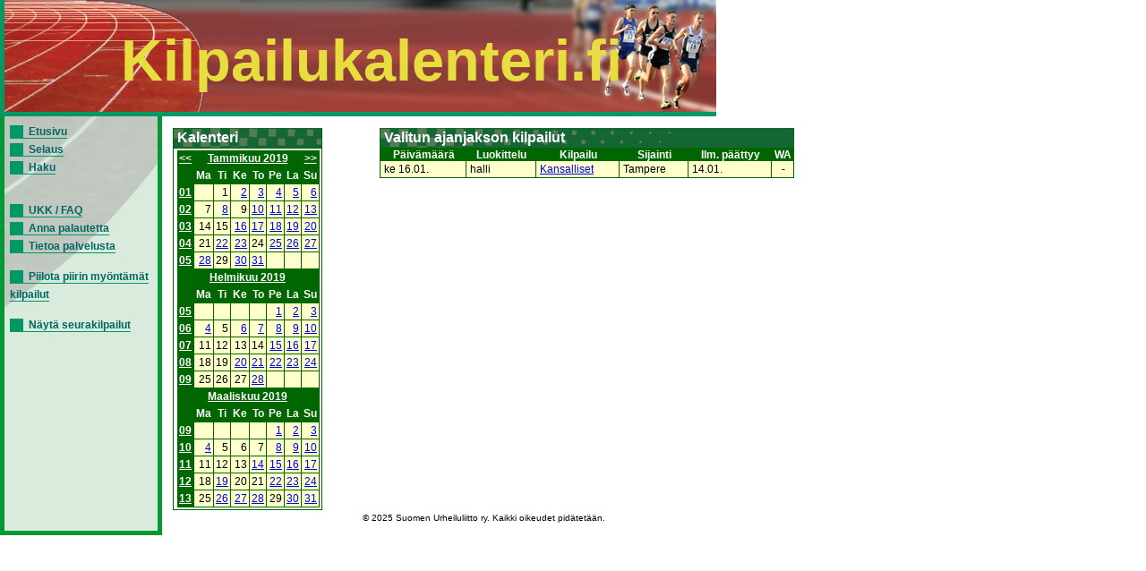

--- FILE ---
content_type: text/html; charset=UTF-8
request_url: https://www.kilpailukalenteri.fi/?cs=15&ndate=20190116&nmonth=1&nyear=2019
body_size: 2293
content:
<!DOCTYPE HTML PUBLIC "-//W3C//DTD HTML 4.01 Transitional//EN" "http://www.w3.org/TR/html4/loose.dtd">
<html>
<head>
<title>kilpailukalenteri.fi</title>
<meta http-equiv="Content-Type" content="text/html; charset=utf8">
<link href="/styles/style.css" rel="stylesheet" media="all" type="text/css">
<link href="/styles/print.css" rel="stylesheet" media="print" type="text/css">
</head>
<body onLoad="if (window.setOldEvents) setOldEvents();">
<div id="otsikkopalkinbanner"></div>
<div id="otsikkopalkkilayer">
<!--<span id="text">-->
Kilpailukalenteri.fi
<!--</span>-->
</div>
<div id="valikkolayer">

<a href="?cs=0">Etusivu</a><br/><a href="?cs=15">Selaus</a><br/><a href="?cs=20">Haku</a><br/><br/><br/><a href="?cs=30">UKK / FAQ</a><br/><a href="?cs=35">Anna palautetta</a><br/><a href="?cs=100">Tietoa palvelusta</a><br/><br/><a href="http://www.kilpailukalenteri.fi/?cs=15&ndate=20190116&nmonth=1&nyear=2019&npkchange=1">Piilota piirin myöntämät kilpailut</a><br/><br/><a href="http://www.kilpailukalenteri.fi/?cs=21&npa=23&nka=1&nva=2026&npl=00&nkl=00&nvl=00&acl%5B%5D=19&ns=0&ni=-1&nd=0&nl=0">Näytä seurakilpailut</a>

</div>
<div id="sisaltolayer">

<table width="100%">
          <tr><td valign="top">
        <table border="0" align="left" cellpadding="0" cellspacing="0" class="listaus">
    <tr><td class="hakuotsikko_iso">Kalenteri</td></tr>
    <tr><td nowrap><table class="calendar" width="100%">
<tr>
<td align="center" valign="top" class="calendarHeader"><a href="?cs=15&ndate=20190116&sdate=&nmonth=12&nyear=2018">&lt;&lt;</a></td>
<td align="center" valign="top" class="calendarHeader" colspan="6"><a href="?cs=15&ndate=20190101&sdate=m&nmonth=1&nyear=2019">Tammikuu 2019</a></td>
<td align="center" valign="top" class="calendarHeader"><a href="?cs=15&ndate=20190116&sdate=&nmonth=2&nyear=2019">&gt;&gt;</a></td>
</tr>
<tr>
<td align="center" valign="top" class="calendarHeader">&nbsp;</td>
<td align="center" valign="top" class="calendarHeader">Ma</td>
<td align="center" valign="top" class="calendarHeader">Ti</td>
<td align="center" valign="top" class="calendarHeader">Ke</td>
<td align="center" valign="top" class="calendarHeader">To</td>
<td align="center" valign="top" class="calendarHeader">Pe</td>
<td align="center" valign="top" class="calendarHeader">La</td>
<td align="center" valign="top" class="calendarHeader">Su</td>
</tr>
<tr>
<td align="center" valign="top" class="calendarHeader"><a href="?cs=15&ndate=20190101&sdate=w&nmonth=1&nyear=2019">01</a></td>
<td class="calendar" align="right" valign="top">&nbsp;</td>
<td class="calendar" align="right" valign="top">1</td>
<td class="calendar" align="right" valign="top"><a href="?cs=15&ndate=20190102&nmonth=1&nyear=2019">2</a></td>
<td class="calendar" align="right" valign="top"><a href="?cs=15&ndate=20190103&nmonth=1&nyear=2019">3</a></td>
<td class="calendar" align="right" valign="top"><a href="?cs=15&ndate=20190104&nmonth=1&nyear=2019">4</a></td>
<td class="calendar" align="right" valign="top"><a href="?cs=15&ndate=20190105&nmonth=1&nyear=2019">5</a></td>
<td class="calendar" align="right" valign="top"><a href="?cs=15&ndate=20190106&nmonth=1&nyear=2019">6</a></td>
</tr>
<tr>
<td align="center" valign="top" class="calendarHeader"><a href="?cs=15&ndate=20190107&sdate=w&nmonth=1&nyear=2019">02</a></td>
<td class="calendar" align="right" valign="top">7</td>
<td class="calendar" align="right" valign="top"><a href="?cs=15&ndate=20190108&nmonth=1&nyear=2019">8</a></td>
<td class="calendar" align="right" valign="top">9</td>
<td class="calendar" align="right" valign="top"><a href="?cs=15&ndate=20190110&nmonth=1&nyear=2019">10</a></td>
<td class="calendar" align="right" valign="top"><a href="?cs=15&ndate=20190111&nmonth=1&nyear=2019">11</a></td>
<td class="calendar" align="right" valign="top"><a href="?cs=15&ndate=20190112&nmonth=1&nyear=2019">12</a></td>
<td class="calendar" align="right" valign="top"><a href="?cs=15&ndate=20190113&nmonth=1&nyear=2019">13</a></td>
</tr>
<tr>
<td align="center" valign="top" class="calendarHeader"><a href="?cs=15&ndate=20190114&sdate=w&nmonth=1&nyear=2019">03</a></td>
<td class="calendar" align="right" valign="top">14</td>
<td class="calendar" align="right" valign="top">15</td>
<td class="calendar" align="right" valign="top"><a href="?cs=15&ndate=20190116&nmonth=1&nyear=2019">16</a></td>
<td class="calendar" align="right" valign="top"><a href="?cs=15&ndate=20190117&nmonth=1&nyear=2019">17</a></td>
<td class="calendar" align="right" valign="top"><a href="?cs=15&ndate=20190118&nmonth=1&nyear=2019">18</a></td>
<td class="calendar" align="right" valign="top"><a href="?cs=15&ndate=20190119&nmonth=1&nyear=2019">19</a></td>
<td class="calendar" align="right" valign="top"><a href="?cs=15&ndate=20190120&nmonth=1&nyear=2019">20</a></td>
</tr>
<tr>
<td align="center" valign="top" class="calendarHeader"><a href="?cs=15&ndate=20190121&sdate=w&nmonth=1&nyear=2019">04</a></td>
<td class="calendar" align="right" valign="top">21</td>
<td class="calendar" align="right" valign="top"><a href="?cs=15&ndate=20190122&nmonth=1&nyear=2019">22</a></td>
<td class="calendar" align="right" valign="top"><a href="?cs=15&ndate=20190123&nmonth=1&nyear=2019">23</a></td>
<td class="calendar" align="right" valign="top">24</td>
<td class="calendar" align="right" valign="top"><a href="?cs=15&ndate=20190125&nmonth=1&nyear=2019">25</a></td>
<td class="calendar" align="right" valign="top"><a href="?cs=15&ndate=20190126&nmonth=1&nyear=2019">26</a></td>
<td class="calendar" align="right" valign="top"><a href="?cs=15&ndate=20190127&nmonth=1&nyear=2019">27</a></td>
</tr>
<tr>
<td align="center" valign="top" class="calendarHeader"><a href="?cs=15&ndate=20190128&sdate=w&nmonth=1&nyear=2019">05</a></td>
<td class="calendar" align="right" valign="top"><a href="?cs=15&ndate=20190128&nmonth=1&nyear=2019">28</a></td>
<td class="calendar" align="right" valign="top">29</td>
<td class="calendar" align="right" valign="top"><a href="?cs=15&ndate=20190130&nmonth=1&nyear=2019">30</a></td>
<td class="calendar" align="right" valign="top"><a href="?cs=15&ndate=20190131&nmonth=1&nyear=2019">31</a></td>
<td class="calendar" align="right" valign="top">&nbsp;</td>
<td class="calendar" align="right" valign="top">&nbsp;</td>
<td class="calendar" align="right" valign="top">&nbsp;</td>
</tr>
</table>
<table class="calendar" width="100%">
<tr>
<td align="center" valign="top" class="calendarHeader">&nbsp;</td>
<td align="center" valign="top" class="calendarHeader" colspan="6"><a href="?cs=15&ndate=20190201&sdate=m&nmonth=1&nyear=2019">Helmikuu 2019</a></td>
<td align="center" valign="top" class="calendarHeader">&nbsp;</td>
</tr>
<tr>
<td align="center" valign="top" class="calendarHeader">&nbsp;</td>
<td align="center" valign="top" class="calendarHeader">Ma</td>
<td align="center" valign="top" class="calendarHeader">Ti</td>
<td align="center" valign="top" class="calendarHeader">Ke</td>
<td align="center" valign="top" class="calendarHeader">To</td>
<td align="center" valign="top" class="calendarHeader">Pe</td>
<td align="center" valign="top" class="calendarHeader">La</td>
<td align="center" valign="top" class="calendarHeader">Su</td>
</tr>
<tr>
<td align="center" valign="top" class="calendarHeader"><a href="?cs=15&ndate=20190201&sdate=w&nmonth=1&nyear=2019">05</a></td>
<td class="calendar" align="right" valign="top">&nbsp;</td>
<td class="calendar" align="right" valign="top">&nbsp;</td>
<td class="calendar" align="right" valign="top">&nbsp;</td>
<td class="calendar" align="right" valign="top">&nbsp;</td>
<td class="calendar" align="right" valign="top"><a href="?cs=15&ndate=20190201&nmonth=2&nyear=2019">1</a></td>
<td class="calendar" align="right" valign="top"><a href="?cs=15&ndate=20190202&nmonth=2&nyear=2019">2</a></td>
<td class="calendar" align="right" valign="top"><a href="?cs=15&ndate=20190203&nmonth=2&nyear=2019">3</a></td>
</tr>
<tr>
<td align="center" valign="top" class="calendarHeader"><a href="?cs=15&ndate=20190204&sdate=w&nmonth=1&nyear=2019">06</a></td>
<td class="calendar" align="right" valign="top"><a href="?cs=15&ndate=20190204&nmonth=2&nyear=2019">4</a></td>
<td class="calendar" align="right" valign="top">5</td>
<td class="calendar" align="right" valign="top"><a href="?cs=15&ndate=20190206&nmonth=2&nyear=2019">6</a></td>
<td class="calendar" align="right" valign="top"><a href="?cs=15&ndate=20190207&nmonth=2&nyear=2019">7</a></td>
<td class="calendar" align="right" valign="top"><a href="?cs=15&ndate=20190208&nmonth=2&nyear=2019">8</a></td>
<td class="calendar" align="right" valign="top"><a href="?cs=15&ndate=20190209&nmonth=2&nyear=2019">9</a></td>
<td class="calendar" align="right" valign="top"><a href="?cs=15&ndate=20190210&nmonth=2&nyear=2019">10</a></td>
</tr>
<tr>
<td align="center" valign="top" class="calendarHeader"><a href="?cs=15&ndate=20190211&sdate=w&nmonth=1&nyear=2019">07</a></td>
<td class="calendar" align="right" valign="top">11</td>
<td class="calendar" align="right" valign="top">12</td>
<td class="calendar" align="right" valign="top">13</td>
<td class="calendar" align="right" valign="top">14</td>
<td class="calendar" align="right" valign="top"><a href="?cs=15&ndate=20190215&nmonth=2&nyear=2019">15</a></td>
<td class="calendar" align="right" valign="top"><a href="?cs=15&ndate=20190216&nmonth=2&nyear=2019">16</a></td>
<td class="calendar" align="right" valign="top"><a href="?cs=15&ndate=20190217&nmonth=2&nyear=2019">17</a></td>
</tr>
<tr>
<td align="center" valign="top" class="calendarHeader"><a href="?cs=15&ndate=20190218&sdate=w&nmonth=1&nyear=2019">08</a></td>
<td class="calendar" align="right" valign="top">18</td>
<td class="calendar" align="right" valign="top">19</td>
<td class="calendar" align="right" valign="top"><a href="?cs=15&ndate=20190220&nmonth=2&nyear=2019">20</a></td>
<td class="calendar" align="right" valign="top"><a href="?cs=15&ndate=20190221&nmonth=2&nyear=2019">21</a></td>
<td class="calendar" align="right" valign="top"><a href="?cs=15&ndate=20190222&nmonth=2&nyear=2019">22</a></td>
<td class="calendar" align="right" valign="top"><a href="?cs=15&ndate=20190223&nmonth=2&nyear=2019">23</a></td>
<td class="calendar" align="right" valign="top"><a href="?cs=15&ndate=20190224&nmonth=2&nyear=2019">24</a></td>
</tr>
<tr>
<td align="center" valign="top" class="calendarHeader"><a href="?cs=15&ndate=20190225&sdate=w&nmonth=1&nyear=2019">09</a></td>
<td class="calendar" align="right" valign="top">25</td>
<td class="calendar" align="right" valign="top">26</td>
<td class="calendar" align="right" valign="top">27</td>
<td class="calendar" align="right" valign="top"><a href="?cs=15&ndate=20190228&nmonth=2&nyear=2019">28</a></td>
<td class="calendar" align="right" valign="top">&nbsp;</td>
<td class="calendar" align="right" valign="top">&nbsp;</td>
<td class="calendar" align="right" valign="top">&nbsp;</td>
</tr>
</table>
<table class="calendar" width="100%">
<tr>
<td align="center" valign="top" class="calendarHeader">&nbsp;</td>
<td align="center" valign="top" class="calendarHeader" colspan="6"><a href="?cs=15&ndate=20190301&sdate=m&nmonth=1&nyear=2019">Maaliskuu 2019</a></td>
<td align="center" valign="top" class="calendarHeader">&nbsp;</td>
</tr>
<tr>
<td align="center" valign="top" class="calendarHeader">&nbsp;</td>
<td align="center" valign="top" class="calendarHeader">Ma</td>
<td align="center" valign="top" class="calendarHeader">Ti</td>
<td align="center" valign="top" class="calendarHeader">Ke</td>
<td align="center" valign="top" class="calendarHeader">To</td>
<td align="center" valign="top" class="calendarHeader">Pe</td>
<td align="center" valign="top" class="calendarHeader">La</td>
<td align="center" valign="top" class="calendarHeader">Su</td>
</tr>
<tr>
<td align="center" valign="top" class="calendarHeader"><a href="?cs=15&ndate=20190301&sdate=w&nmonth=1&nyear=2019">09</a></td>
<td class="calendar" align="right" valign="top">&nbsp;</td>
<td class="calendar" align="right" valign="top">&nbsp;</td>
<td class="calendar" align="right" valign="top">&nbsp;</td>
<td class="calendar" align="right" valign="top">&nbsp;</td>
<td class="calendar" align="right" valign="top"><a href="?cs=15&ndate=20190301&nmonth=3&nyear=2019">1</a></td>
<td class="calendar" align="right" valign="top"><a href="?cs=15&ndate=20190302&nmonth=3&nyear=2019">2</a></td>
<td class="calendar" align="right" valign="top"><a href="?cs=15&ndate=20190303&nmonth=3&nyear=2019">3</a></td>
</tr>
<tr>
<td align="center" valign="top" class="calendarHeader"><a href="?cs=15&ndate=20190304&sdate=w&nmonth=1&nyear=2019">10</a></td>
<td class="calendar" align="right" valign="top"><a href="?cs=15&ndate=20190304&nmonth=3&nyear=2019">4</a></td>
<td class="calendar" align="right" valign="top">5</td>
<td class="calendar" align="right" valign="top">6</td>
<td class="calendar" align="right" valign="top">7</td>
<td class="calendar" align="right" valign="top"><a href="?cs=15&ndate=20190308&nmonth=3&nyear=2019">8</a></td>
<td class="calendar" align="right" valign="top"><a href="?cs=15&ndate=20190309&nmonth=3&nyear=2019">9</a></td>
<td class="calendar" align="right" valign="top"><a href="?cs=15&ndate=20190310&nmonth=3&nyear=2019">10</a></td>
</tr>
<tr>
<td align="center" valign="top" class="calendarHeader"><a href="?cs=15&ndate=20190311&sdate=w&nmonth=1&nyear=2019">11</a></td>
<td class="calendar" align="right" valign="top">11</td>
<td class="calendar" align="right" valign="top">12</td>
<td class="calendar" align="right" valign="top">13</td>
<td class="calendar" align="right" valign="top"><a href="?cs=15&ndate=20190314&nmonth=3&nyear=2019">14</a></td>
<td class="calendar" align="right" valign="top"><a href="?cs=15&ndate=20190315&nmonth=3&nyear=2019">15</a></td>
<td class="calendar" align="right" valign="top"><a href="?cs=15&ndate=20190316&nmonth=3&nyear=2019">16</a></td>
<td class="calendar" align="right" valign="top"><a href="?cs=15&ndate=20190317&nmonth=3&nyear=2019">17</a></td>
</tr>
<tr>
<td align="center" valign="top" class="calendarHeader"><a href="?cs=15&ndate=20190318&sdate=w&nmonth=1&nyear=2019">12</a></td>
<td class="calendar" align="right" valign="top">18</td>
<td class="calendar" align="right" valign="top"><a href="?cs=15&ndate=20190319&nmonth=3&nyear=2019">19</a></td>
<td class="calendar" align="right" valign="top">20</td>
<td class="calendar" align="right" valign="top">21</td>
<td class="calendar" align="right" valign="top"><a href="?cs=15&ndate=20190322&nmonth=3&nyear=2019">22</a></td>
<td class="calendar" align="right" valign="top"><a href="?cs=15&ndate=20190323&nmonth=3&nyear=2019">23</a></td>
<td class="calendar" align="right" valign="top"><a href="?cs=15&ndate=20190324&nmonth=3&nyear=2019">24</a></td>
</tr>
<tr>
<td align="center" valign="top" class="calendarHeader"><a href="?cs=15&ndate=20190325&sdate=w&nmonth=1&nyear=2019">13</a></td>
<td class="calendar" align="right" valign="top">25</td>
<td class="calendar" align="right" valign="top"><a href="?cs=15&ndate=20190326&nmonth=3&nyear=2019">26</a></td>
<td class="calendar" align="right" valign="top"><a href="?cs=15&ndate=20190327&nmonth=3&nyear=2019">27</a></td>
<td class="calendar" align="right" valign="top"><a href="?cs=15&ndate=20190328&nmonth=3&nyear=2019">28</a></td>
<td class="calendar" align="right" valign="top">29</td>
<td class="calendar" align="right" valign="top"><a href="?cs=15&ndate=20190330&nmonth=3&nyear=2019">30</a></td>
<td class="calendar" align="right" valign="top"><a href="?cs=15&ndate=20190331&nmonth=3&nyear=2019">31</a></td>
</tr>
</table>
</td></tr></table></td><td valign="top"><table width="100%"  border="0" cellspacing="0" cellpadding="0" class="listaus"><tr>
      <td class="hakuotsikko_iso" colspan="6">Valitun ajanjakson kilpailut</td>
    </tr>
    <tr class="hakuotsikko">
    <th>Päivämäärä</th>

    <th>Luokittelu</th>
    <th>Kilpailu</th>
    <th>Sijainti</th>
    <th nowrap>Ilm. päättyy</th>
    <th width='25'>WA</th>
    </tr><tr class="odd"><td>ke 16.01.</td><td>halli</td><td><a href="?cs=16&amp;nid=23289">Kansalliset</a></td><td>Tampere</td><td>14.01.</td><td><center>-</center></td></tr>
</table></td></tr></table>

<center><div class="copyright"><a href="/?cs=100">&copy; 2025 Suomen Urheiluliitto ry. Kaikki oikeudet pidätetään.</a></div></center>
</div>
</body>
<!-- InstanceEnd --></html>
